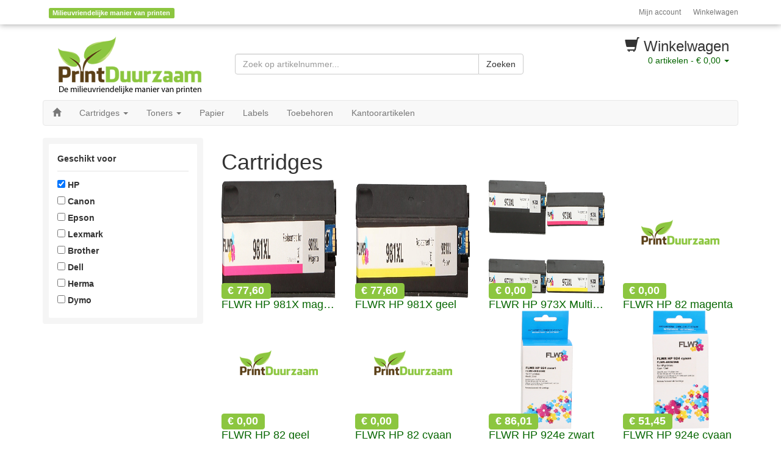

--- FILE ---
content_type: text/html; charset=UTF-8
request_url: https://printduurzaam.be/categorie/1/?sort=titleAsc&brands=,2&pageNumber=8
body_size: 3464
content:

<!DOCTYPE html>
<html lang="en">
<head>
	<meta charset="utf-8">
	<meta http-equiv="X-UA-Compatible" content="IE=edge">
	<meta name="viewport" content="width=device-width, initial-scale=1">
	<meta name="description" content="Cartiges of toners kopen? Bestel direct op Printduurzaam Belgie! Voor cartridges, inktpatronen, toners en printpapier.">
	<meta name="generator" content="DropCart v1.5.0-RC2">
	<meta name="robots" content="index,follow">

	<title>Bestel cartridges en toner direct op Printduurzaam Belgie.</title>

	<link rel="canonical" href="http://printduurzaam.nl/categorie/1/" />

	<link href="//netdna.bootstrapcdn.com/bootstrap/3.1.1/css/bootstrap.min.css" rel="stylesheet">
	<link href="/includes/css/custom.css" rel="stylesheet">
	<link href="/includes/css/magnify.min.css" rel="stylesheet">

	<!-- HTML5 shim and Respond.js IE8 support of HTML5 elements and media queries -->
	<!--[if lt IE 9]>
	  <script src="https://oss.maxcdn.com/libs/html5shiv/3.7.0/html5shiv.js"></script>
	  <script src="https://oss.maxcdn.com/libs/respond.js/1.4.2/respond.min.js"></script>
	<![endif]-->

	<script src="//ajax.googleapis.com/ajax/libs/jquery/1.11.0/jquery.min.js" ></script>
	<script src="//netdna.bootstrapcdn.com/bootstrap/3.1.1/js/bootstrap.min.js"></script>
	<script src="/includes/script/bootstrap-magnify.min.js" ></script>
	<!--Start of Zopim Live Chat Script-->
	<script type="text/javascript">
	window.$zopim||(function(d,s){var z=$zopim=function(c){z._.push(c)},$=z.s=
	d.createElement(s),e=d.getElementsByTagName(s)[0];z.set=function(o){z.set.
	_.push(o)};z._=[];z.set._=[];$.async=!0;$.setAttribute('charset','utf-8');
	$.src='//v2.zopim.com/?2Gm8Q05i5YbguH8a44jkOMmwvDgZLjru';z.t=+new Date;$.
	type='text/javascript';e.parentNode.insertBefore($,e)})(document,'script');
	</script>
	<!--End of Zopim Live Chat Script-->
</head>
<body>

<div class="header-shadow"></div>

<div class="container">

<div class="row hidden-print">
<div class="col-sm-6 hidden-xs">
	<div class="header-action">

	<span class="label label-primary" data-toggle="modal" data-target="#disclaimerDelivery">Milieuvriendelijke manier van printen</span>

	</div><!-- /header-action -->
</div><!-- /col -->

<div class="col-sm-6 col-xs-12">
	<nav class="navbar navbar-right header-nav" role="navigation">
		<ul class="nav navbar-nav">
			<li><a href="/dc_login.php">Mijn account</a></li>
			<li><a href="/dc_shoppingcart.php">Winkelwagen</a></li>
		</ul><!-- /navbar -->
	</nav><!-- /nav -->
</div><!-- /col -->
</div><!-- /row -->

<div class="row header-top hidden-print">
	<div class="col-lg-3 col-md-3 hidden-sm hidden-xs">
		<a href="/"><img src="/images/logo_small.png" alt="Print Duurzaam" class="img-responsive"></a>
	</div><!-- /col logo -->

	<div class="col-lg-5 col-md-6 col-sm-8 col-xs-12">
		<div class="row hidden-print">
			<div class="col-xs-12">
				<div class="input-group form-search header-search">
					<form method="get" action="/search/" class="navbar-form">
						<input class="form-control search-query" type="text" name="q" placeholder="Zoek op artikelnummer...">
						<span class="input-group-btn pull-left" >
							<button class="btn btn-default" type="submit">Zoeken</button>
						</span>
					</form>
				</div><!-- /search -->
			</div><!-- /col -->
		</div><!-- /row -->
	</div><!-- /col -->

	<div class="col-lg-4 col-md-3 col-sm-4 col-xs-12">
		<div id="cart">
			<h3><span class="glyphicon glyphicon-shopping-cart"></span> Winkelwagen</h3>
			<a href="/dc_shoppingcart.php"><span class="cartItems">0</span> artikelen - <span class="cartSubtotal"> € 0,00</span> <span class="caret"></span></a>
		</div><!-- /cart -->

			
				<div id="cart-hover" style="display:none">
					<table class="table table-condensed">
				Uw winkelwagen bevat nog geen producten!</table></div>	</div><!-- /col logo -->
</div><!-- /row -->

<div class="row hidden-print">
<div class="col-xs-12">
	<nav class="navbar navbar-default main-nav" role="navigation">
		<div class="navbar-header">
			<button type="button" class="navbar-toggle" data-toggle="collapse" data-target=".navbar-collapse">
				<span class="sr-only">menu</span>
				<span class="icon-bar"></span>
				<span class="icon-bar"></span>
				<span class="icon-bar"></span>
			</button>
		</div><!-- /navbar-header -->
		<div class="collapse navbar-collapse">
			<ul class="nav navbar-nav navbar-left">
				<li><a href="/"><span class="glyphicon glyphicon-home"></span></a></li>
				<li class="dropdown">
					<a href="/categorie/1/" id="cat1" role="button" data-toggle="dropdown" data-target="#">Cartridges <span class="caret"></span></a>
					<ul class="dropdown-menu" role="menu" aria-labelledby="cat1">
						<li><a href="/categorie/1/">-- toon alles -- </a></li>
						<li><a href="/categorie/1/?&amp;brands=,2">HP Cartridges</a></li>
						<li><a href="/categorie/1/?&amp;brands=,3">Canon Cartridges</a></li>
						<li><a href="/categorie/1/?&amp;brands=,4">Epson Cartridges</a></li>
						<li><a href="/categorie/1/?&amp;brands=,5">Lexmark Cartridges</a></li>
						<li><a href="/categorie/1/?&amp;brands=,6">Brother Cartridges</a></li>
						<li><a href="/categorie/1/?&amp;brands=,29">Dell Cartridges</a></li>
					</ul>
				</li>
				<li class="dropdown">
					<a href="/categorie/2/" id="cat2" role="button" data-toggle="dropdown" data-target="#">Toners <span class="caret"></span></a>
					<ul class="dropdown-menu" role="menu" aria-labelledby="cat2">
						<li><a href="/categorie/2/">-- toon alles -- </a></li>
						<li><a href="/categorie/2/?&amp;brands=,2">HP Toners</a></li>
						<li><a href="/categorie/2/?&amp;brands=,3">Canon Toners</a></li>
						<li><a href="/categorie/2/?&amp;brands=,4">Epson Toners</a></li>
						<li><a href="/categorie/2/?&amp;brands=,5">Lexmark Toners</a></li>
						<li><a href="/categorie/2/?&amp;brands=,6">Brother Toners</a></li>
						<li><a href="/categorie/2/?&amp;brands=,29">Dell Toners</a></li>
					</ul>
				</li>
 				<li><a href="/categorie/5/">Papier</a></li>
				<li><a href="/categorie/25/">Labels</a></li>
				<li><a href="/categorie/6/">Toebehoren</a></li>
				<li><a href="/categorie/31/">Kantoorartikelen</a></li>
			</ul><!-- /navbar-left -->
			<!--<ul class="nav navbar-nav navbar-right">
				<li><a href="/categorie/28/">Koopjeshoek</a></li>
			</ul> -->
		</div><!-- /navbar -collapse -->
	</nav><!-- /nav -->
</div><!-- /col -->
</div><!-- /row -->

<div class="row">
	<div class="col-md-3">
		<div class="well well-small">
			<ul class="nav nav-list">
			<form method="post" id="form-brand">
				<li class="nav-header">Geschikt voor</li>
				<label class="sr-only"><input type="hidden" name="brands[]" value="" checked /></label>
				<li><label><input type="checkbox" name="brands[]" onclick="document.getElementById('form-brand').submit();" value="2" checked /> HP</label></li><li><label><input type="checkbox" name="brands[]" onclick="document.getElementById('form-brand').submit();" value="3"  /> Canon</label></li><li><label><input type="checkbox" name="brands[]" onclick="document.getElementById('form-brand').submit();" value="4"  /> Epson</label></li><li><label><input type="checkbox" name="brands[]" onclick="document.getElementById('form-brand').submit();" value="5"  /> Lexmark</label></li><li><label><input type="checkbox" name="brands[]" onclick="document.getElementById('form-brand').submit();" value="6"  /> Brother</label></li><li><label><input type="checkbox" name="brands[]" onclick="document.getElementById('form-brand').submit();" value="29"  /> Dell</label></li><li><label><input type="checkbox" name="brands[]" onclick="document.getElementById('form-brand').submit();" value="31"  /> Herma</label></li><li><label><input type="checkbox" name="brands[]" onclick="document.getElementById('form-brand').submit();" value="50"  /> Dymo</label></li>			</form>
			</ul>
		</div><!-- /well -->
	</div><!-- /col -->

	<div class="col-md-9 cat">

		<h1>Cartridges</h1>

		<div class="row">
		
							
					<div class="col-md-3 col-xs-4">
						<div class="image">
							<a href="/product/25851/">
								<img src="https://www.inktweb.nl/uploads/products/25851/31217_zoom.png" class="img-responsive" alt="FLWR HP 981X magenta" style="height:195px;margin:0px auto;" />
								<span class="label label-primary"> € 77,60</span>
							</a>
						</div><!-- /image -->
						
						<h4><a href="/product/25851/" class="truncate">FLWR HP 981X magenta</a></h4>
					</div><!-- /col -->
				
								
					<div class="col-md-3 col-xs-4">
						<div class="image">
							<a href="/product/25852/">
								<img src="https://www.inktweb.nl/uploads/products/25852/31402_zoom.jpg" class="img-responsive" alt="FLWR HP 981X geel" style="height:195px;margin:0px auto;" />
								<span class="label label-primary"> € 77,60</span>
							</a>
						</div><!-- /image -->
						
						<h4><a href="/product/25852/" class="truncate">FLWR HP 981X geel</a></h4>
					</div><!-- /col -->
				
								
					<div class="col-md-3 col-xs-4">
						<div class="image">
							<a href="/product/26229/">
								<img src="https://www.inktweb.nl/uploads/products/26229/30854_zoom.png" class="img-responsive" alt="FLWR HP 973X Multipack zwart en kleur" style="height:195px;margin:0px auto;" />
								<span class="label label-primary"> € 0,00</span>
							</a>
						</div><!-- /image -->
						
						<h4><a href="/product/26229/" class="truncate">FLWR HP 973X Multipack zwart en kleur</a></h4>
					</div><!-- /col -->
				
								
					<div class="col-md-3 col-xs-4">
						<div class="image">
							<a href="/product/26595/">
								<img src="http://printduurzaam.be/images/thumbnail.png" class="img-responsive" alt="FLWR HP 82 magenta" style="height:195px;margin:0px auto;" />
								<span class="label label-primary"> € 0,00</span>
							</a>
						</div><!-- /image -->
						
						<h4><a href="/product/26595/" class="truncate">FLWR HP 82 magenta</a></h4>
					</div><!-- /col -->
				
								
					<div class="col-md-3 col-xs-4">
						<div class="image">
							<a href="/product/26625/">
								<img src="http://printduurzaam.be/images/thumbnail.png" class="img-responsive" alt="FLWR HP 82 geel" style="height:195px;margin:0px auto;" />
								<span class="label label-primary"> € 0,00</span>
							</a>
						</div><!-- /image -->
						
						<h4><a href="/product/26625/" class="truncate">FLWR HP 82 geel</a></h4>
					</div><!-- /col -->
				
								
					<div class="col-md-3 col-xs-4">
						<div class="image">
							<a href="/product/26626/">
								<img src="http://printduurzaam.be/images/thumbnail.png" class="img-responsive" alt="FLWR HP 82 cyaan" style="height:195px;margin:0px auto;" />
								<span class="label label-primary"> € 0,00</span>
							</a>
						</div><!-- /image -->
						
						<h4><a href="/product/26626/" class="truncate">FLWR HP 82 cyaan</a></h4>
					</div><!-- /col -->
				
								
					<div class="col-md-3 col-xs-4">
						<div class="image">
							<a href="/product/27455/">
								<img src="https://www.inktweb.nl/uploads/products/27455/33793_zoom.png" class="img-responsive" alt="FLWR HP 924e zwart" style="height:195px;margin:0px auto;" />
								<span class="label label-primary"> € 86,01</span>
							</a>
						</div><!-- /image -->
						
						<h4><a href="/product/27455/" class="truncate">FLWR HP 924e zwart</a></h4>
					</div><!-- /col -->
				
								
					<div class="col-md-3 col-xs-4">
						<div class="image">
							<a href="/product/27456/">
								<img src="https://www.inktweb.nl/uploads/products/27456/33798_zoom.png" class="img-responsive" alt="FLWR HP 924e cyaan" style="height:195px;margin:0px auto;" />
								<span class="label label-primary"> € 51,45</span>
							</a>
						</div><!-- /image -->
						
						<h4><a href="/product/27456/" class="truncate">FLWR HP 924e cyaan</a></h4>
					</div><!-- /col -->
				
								
					<div class="col-md-3 col-xs-4">
						<div class="image">
							<a href="/product/27457/">
								<img src="https://www.inktweb.nl/uploads/products/27457/33805_zoom.png" class="img-responsive" alt="FLWR HP 924e magenta" style="height:195px;margin:0px auto;" />
								<span class="label label-primary"> € 51,45</span>
							</a>
						</div><!-- /image -->
						
						<h4><a href="/product/27457/" class="truncate">FLWR HP 924e magenta</a></h4>
					</div><!-- /col -->
				
								
					<div class="col-md-3 col-xs-4">
						<div class="image">
							<a href="/product/27458/">
								<img src="https://www.inktweb.nl/uploads/products/27458/33808_zoom.png" class="img-responsive" alt="FLWR HP 924e geel" style="height:195px;margin:0px auto;" />
								<span class="label label-primary"> € 51,45</span>
							</a>
						</div><!-- /image -->
						
						<h4><a href="/product/27458/" class="truncate">FLWR HP 924e geel</a></h4>
					</div><!-- /col -->
				
								
					<div class="col-md-3 col-xs-4">
						<div class="image">
							<a href="/product/27459/">
								<img src="https://www.inktweb.nl/uploads/products/27459/33811_zoom.png" class="img-responsive" alt="FLWR HP 924e Multipack zwart en kleur" style="height:195px;margin:0px auto;" />
								<span class="label label-primary"> € 239,57</span>
							</a>
						</div><!-- /image -->
						
						<h4><a href="/product/27459/" class="truncate">FLWR HP 924e Multipack zwart en kleur</a></h4>
					</div><!-- /col -->
				
								
					<div class="col-md-3 col-xs-4">
						<div class="image">
							<a href="/product/27460/">
								<img src="http://printduurzaam.be/images/thumbnail.png" class="img-responsive" alt="FLWR HP 937e Multipack zwart en kleur" style="height:195px;margin:0px auto;" />
								<span class="label label-primary"> € 208,33</span>
							</a>
						</div><!-- /image -->
						
						<h4><a href="/product/27460/" class="truncate">FLWR HP 937e Multipack zwart en kleur</a></h4>
					</div><!-- /col -->
				
								
					<div class="col-md-3 col-xs-4">
						<div class="image">
							<a href="/product/27461/">
								<img src="http://printduurzaam.be/images/thumbnail.png" class="img-responsive" alt="FLWR HP 937e geel" style="height:195px;margin:0px auto;" />
								<span class="label label-primary"> € 51,73</span>
							</a>
						</div><!-- /image -->
						
						<h4><a href="/product/27461/" class="truncate">FLWR HP 937e geel</a></h4>
					</div><!-- /col -->
				
								
					<div class="col-md-3 col-xs-4">
						<div class="image">
							<a href="/product/27462/">
								<img src="http://printduurzaam.be/images/thumbnail.png" class="img-responsive" alt="FLWR HP 937e magenta" style="height:195px;margin:0px auto;" />
								<span class="label label-primary"> € 51,73</span>
							</a>
						</div><!-- /image -->
						
						<h4><a href="/product/27462/" class="truncate">FLWR HP 937e magenta</a></h4>
					</div><!-- /col -->
				
								
					<div class="col-md-3 col-xs-4">
						<div class="image">
							<a href="/product/27463/">
								<img src="http://printduurzaam.be/images/thumbnail.png" class="img-responsive" alt="FLWR HP 937e cyaan" style="height:195px;margin:0px auto;" />
								<span class="label label-primary"> € 51,73</span>
							</a>
						</div><!-- /image -->
						
						<h4><a href="/product/27463/" class="truncate">FLWR HP 937e cyaan</a></h4>
					</div><!-- /col -->
				
								
					<div class="col-md-3 col-xs-4">
						<div class="image">
							<a href="/product/27464/">
								<img src="http://printduurzaam.be/images/thumbnail.png" class="img-responsive" alt="FLWR HP 937e zwart" style="height:195px;margin:0px auto;" />
								<span class="label label-primary"> € 86,21</span>
							</a>
						</div><!-- /image -->
						
						<h4><a href="/product/27464/" class="truncate">FLWR HP 937e zwart</a></h4>
					</div><!-- /col -->
				
								
					<div class="col-md-3 col-xs-4">
						<div class="image">
							<a href="/product/28533/">
								<img src="https://www.inktweb.nl/uploads/products/28533/33111_zoom.png" class="img-responsive" alt="FLWR HP 953XL Bundel kleur" style="height:195px;margin:0px auto;" />
								<span class="label label-primary"> € 0,00</span>
							</a>
						</div><!-- /image -->
						
						<h4><a href="/product/28533/" class="truncate">FLWR HP 953XL Bundel kleur</a></h4>
					</div><!-- /col -->
				
								
					<div class="col-md-3 col-xs-4">
						<div class="image">
							<a href="/product/28825/">
								<img src="http://printduurzaam.be/images/thumbnail.png" class="img-responsive" alt="FLWR HP 913A bundel zwart en kleur" style="height:195px;margin:0px auto;" />
								<span class="label label-primary"> € 0,00</span>
							</a>
						</div><!-- /image -->
						
						<h4><a href="/product/28825/" class="truncate">FLWR HP 913A bundel zwart en kleur</a></h4>
					</div><!-- /col -->
				
								
					<div class="col-md-3 col-xs-4">
						<div class="image">
							<a href="/product/28847/">
								<img src="http://printduurzaam.be/images/thumbnail.png" class="img-responsive" alt="Huismerk HP 913A bundel kleur" style="height:195px;margin:0px auto;" />
								<span class="label label-primary"> € 0,00</span>
							</a>
						</div><!-- /image -->
						
						<h4><a href="/product/28847/" class="truncate">Huismerk HP 913A bundel kleur</a></h4>
					</div><!-- /col -->
				
							
		</div><!-- /row -->

		<div class="row text-center">
			<ul class="pagination">
				
				<li><a href="/categorie/1/?sort=titleAsc&brands=,2&pageNumber=1">&laquo;</a></li><li ><a href="/categorie/1/?sort=titleAsc&pageNumber=1&brands=,2">1</a></li><li ><a href="/categorie/1/?sort=titleAsc&pageNumber=2&brands=,2">2</a></li><li ><a href="/categorie/1/?sort=titleAsc&pageNumber=3&brands=,2">3</a></li><li ><a href="/categorie/1/?sort=titleAsc&pageNumber=4&brands=,2">4</a></li><li ><a href="/categorie/1/?sort=titleAsc&pageNumber=5&brands=,2">5</a></li><li ><a href="/categorie/1/?sort=titleAsc&pageNumber=6&brands=,2">6</a></li><li ><a href="/categorie/1/?sort=titleAsc&pageNumber=7&brands=,2">7</a></li><li class="active" ><a href="/categorie/1/?sort=titleAsc&pageNumber=8&brands=,2">8</a></li>			</ul>
		</div><!-- /row -->

	</div><!-- /col -->
</div><!-- /row -->




</div><!-- /container -->

<div id="footer">
	<div class="container">
		<div class="col-md-12">
		<p>&copy; 2026 - Alle prijzen zijn inclusief BTW - Merknamen zijn alleen gebruikt om de toepasbaarheid van de producten aan te geven en dienen verder niet te worden geassocieerd met Printduurzaam Belgie..</p>
		</div><!-- /col -->

		<div class="col-md-12">
		<p class="pull-right">
			<a href="/dc_page.php?id=1">Algemene Voorwaarden</a> | <a href="/dc_page.php?id=2">Contact</a> | <a href="/dc_page.php?id=4">Kwaliteitsgarantie</a> | <a href="/dc_page.php?id=3">Privacy</a> | 			<a href="#">Omhoog</a>
		</p>
		</div><!-- /col -->
		<div class="col-xs-12 powered-by">
		<p class="text-center">Powered by <a href="http://www.dropcart.nl/">DropCart v1.5.0-RC2</a></p>
		</div><!-- /col -->
	</div><!-- /container -->
</div><!-- /footer -->

<div class="modal fade" id="disclaimerDelivery" tabindex="-1" role="dialog" aria-labelledby="disclaimerDeliveryLabel" aria-hidden="true">
		<div class="modal-dialog">
		<div class="modal-content">
			<div class="modal-body">
				<button type="button" class="close" data-dismiss="modal" aria-hidden="true">&times;</button>
				